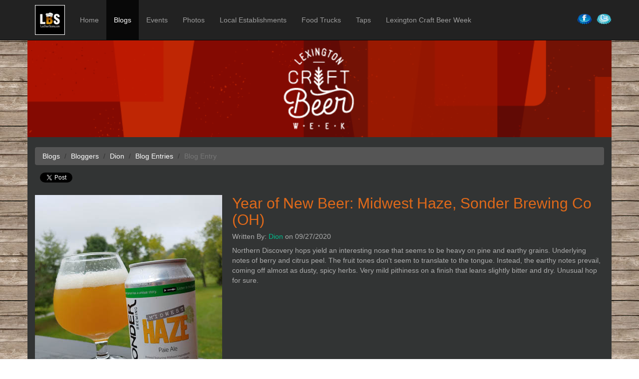

--- FILE ---
content_type: text/html; charset=UTF-8
request_url: https://lexbeerscene.com/blogs/bloggers/dion/blogentries/3358
body_size: 2404
content:
<!DOCTYPE html>

<html lang="en">

<head>
	<meta charset="utf-8">
	<meta http-equiv="X-UA-Compatible" content="IE=edge">
	<meta name="viewport" content="width=device-width, initial-scale=1">
	<meta name="description" content="" />
	<meta name="author" content="">
	<meta name="keywords" content="" />
	<meta property="og:image" content="http://www.lexbeerscene.com/images/fbLogo.png" />
	
	
<script type="text/javascript">
	var bAppended = false, oBookmark = document.createElement("div");
	oBookmark.id = 'topOfPage';
	oBookmark.innerHTML = '<a href="#"><img src="/img/to-top.png" alt="" /></a>';
	
	onscroll = function() {
		var nVScroll = document.documentElement.scrollTop || document.body.scrollTop;
		bAppended = nVScroll > 0 ? bAppended || (document.getElementById('footer').appendChild(oBookmark), true) : bAppended && (document.getElementById('footer').removeChild(oBookmark), false);

		if ($(document).scrollTop() + $(window).height() >= $('#footer').offset().top) {
			$('#topOfPage').css('position', 'absolute');
			$('#topOfPage').css('bottom', $('#footer').height() + 15);
		}
		else {
			$('#topOfPage').css('position', 'fixed'); // restore when you scroll up
			$('#topOfPage').css('bottom', '0px');
		}

	};
</script>

<!-- Add Fonts -->
<link href="http://fonts.googleapis.com/css?family=Kaushan+Script" rel="stylesheet" type="text/css"><title>Year of New Beer: Midwest Haze, Sonder Brewing Co (OH)</title>
<script type="text/javascript">

  var _gaq = _gaq || [];
  _gaq.push(['_setAccount', 'UA-35705123-1']);
  _gaq.push(['_trackPageview']);

  (function() {
    var ga = document.createElement('script'); ga.type = 'text/javascript'; ga.async = true;
    ga.src = ('https:' == document.location.protocol ? 'https://ssl' : 'http://www') + '.google-analytics.com/ga.js';
    var s = document.getElementsByTagName('script')[0]; s.parentNode.insertBefore(ga, s);
  })();

</script>	
	<meta property="og:title" content="Year of New Beer: Midwest Haze, Sonder Brewing Co (OH)" />
	<meta property="og:image" content="http://www.lexbeerscene.com/images/blogs/09272020.jpg" />
	
	<link href="/css/bootstrap.min.css" rel="stylesheet">
	<link href="/css/style.css" rel="stylesheet" type="text/css" />
	
</head>

<body>
	<!-- Used for the facebook like and twitter tweet buttons -->
	<div id="fb-root"></div>
	<script>(function(d, s, id) {
	  var js, fjs = d.getElementsByTagName(s)[0];
	  if (d.getElementById(id)) return;
	  js = d.createElement(s); js.id = id;
	  js.src = "//connect.facebook.net/en_US/sdk.js#xfbml=1&version=v2.0";
	  fjs.parentNode.insertBefore(js, fjs);
	}(document, 'script', 'facebook-jssdk'));</script>
	
	<script>!function(d,s,id){var js,fjs=d.getElementsByTagName(s)[0],p=/^http:/.test(d.location)?'http':'https';if(!d.getElementById(id)){js=d.createElement(s);js.id=id;js.src=p+'://platform.twitter.com/widgets.js';fjs.parentNode.insertBefore(js,fjs);}}(document, 'script', 'twitter-wjs');</script>

	<!-- This part of the code adds the header (including the menu)
		 Do not delete -->
	
<!-- Header Section -->
<div class="navbar navbar-inverse navbar-fixed-top" role="navigation">
	<div class="container">
		<div class="navbar-header">
			<button type="button" class="navbar-toggle collapsed" data-toggle="collapse" data-target=".navbar-collapse">
				<span class="sr-only">Toggle navigation</span>
				<span class="icon-bar"></span>
				<span class="icon-bar"></span>
				<span class="icon-bar"></span>
			</button>
			<a class="navbar-brand" href="/"><img src="/images/lbs.png" style="width: 60px; height: 60px; margin-top: -20px;" alt=""></a>
		</div>
		<div class="collapse navbar-collapse">
			<ul class="nav navbar-nav">
				<li><a href="/">Home</a></li>
				<li class = "active"><a href="/blogs">Blogs</a></li>
				<li><a href="/beerevents/2026/January">Events</a></li>

				<!-- Removing this for the moment, no food truck events are available
				<li class="dropdown">
					<a href="#" class="dropdown-toggle" data-toggle="dropdown">Events <span class="caret"></span></a>
					<ul class="dropdown-menu" role="menu">
						<li><a href="/beerevents/2026/January">Beer Events</a></li>
						<li><a href="/foodtruckevents/2026/January">Food Truck Events</a></li>
					</ul>
				</li>
				-->
				
				<li><a href="/photos">Photos</a></li>
				
								<li class="hidden-xs hidden-lg dropdown">
					<a href="#" class="dropdown-toggle" data-toggle="dropdown">Places <span class="caret"></span></a>
					<ul class="dropdown-menu" role="menu">
						<li><a href="/localestablishments">Local Establishments</a></li>
						<li><a href="/foodtrucks">Food Trucks</a></li>
					</ul>
				</li>

				<li class="hidden-sm hidden-md"><a href="/localestablishments">Local Establishments</a></li>
				<li class="hidden-sm hidden-md"><a href="/foodtrucks">Food Trucks</a></li>

				<li><a href="/taps">Taps</a></li>
				<li><a href="/lcbw">Lexington Craft Beer Week</a></li>

			</ul>
			<p class="navbar-text navbar-right hidden-xs hidden-sm" style="margin-top: 27px;">
				<a class="navbar-link" style="margin-right: 5px;" href="http://www.facebook.com/LexBeerScene"><img src="/images/facebook.png" alt="" /></a>
				<a class="navbar-link" href="https://twitter.com/LexBeerScene"><img src="/images/twitter.png" alt="" /></a>
			</p>
		</div><!--/.nav-collapse -->
	</div>
</div>			
	<div class="container wrapper">
	
		<div id="mainContent" class="container">
			<div class="row" style="margin-left: -30px; margin-right: -30px;">
	<div class="col-md-12">
		<a href="/lcbw">
			<img src="/images/lcbwbanner.png" style="width: 100%;" alt="">
		</a>
	</div>
</div>
			<!-- Add Breadcrumbs -->
							<div class="row">
					<ol class="breadcrumb">
						<li><a href="/blogs">Blogs</a></li>
						<li><a href="/blogs/bloggers">Bloggers</a></li>
						<li style="color: white;">Dion</li>
						<li><a href="/blogs/bloggers/dion/blogentries">Blog Entries</a></li>
						<li class="active">Blog Entry</li>
					</ol>
				</div>
						
			<div class="row">
			
				<!-- This is the content section - Add content here -->
				
						<div class="col-md-12">
							<div style="float: left; margin: 15px 10px 20px 0px;" class="fb-like" data-href="http://www.lexbeerscene.com/blogs/bloggers/dion/blogentries/3358" data-layout="button_count" data-action="like" data-show-faces="false" data-share="true"></div>
							<div style="float: left; margin: 15px 0 20px;"><a href="https://twitter.com/share" class="twitter-share-button" data-url="http://www.lexbeerscene.com/blogs/bloggers/dion/blogentries/3358">Tweet</a></div>
						</div>
						</div>
						<div class="row"><div class="col-md-12"><img class="img-responsive imgBlog" src="/images/blogs/09272020.jpg" alt=""><h2 class="primaryColor noTopMargin noBottomMargin">Year of New Beer: Midwest Haze, Sonder Brewing Co (OH)</h2><h5>Written By: <a class="secondaryLink" href="/blogs/bloggers/dion/blogentries">Dion</a> on 09/27/2020</h5><p>Northern Discovery hops yield an interesting nose that seems to be heavy on pine and earthy grains. Underlying notes of berry and citrus peel. The fruit tones don't seem to translate to the tongue. Instead, the earthy notes prevail, coming off almost as dusty, spicy herbs. Very mild pithiness on a finish that leans slightly bitter and dry. Unusual hop for sure.</p></div>				
			</div> <!-- Row -->
			
		</div> <!-- Container -->

		<div class="push"></div>

	</div>

	<div id="footer" class="footer">
  <div class="container">
    <p class="text-left">
			<span class="primaryColor">Contact</span>
			<br>
			<a class="secondaryLink" href="mailto:chris@lexbeerscene.com">chris@lexbeerscene.com</a> to have events added or report content errors.
			<br>
			<a class="secondaryLink" href="mailto:matt@lexbeerscene.com">matt@lexbeerscene.com</a> to report technical issues or suggest improvements.
		</p>
  </div>
</div>
	<script src="/js/jquery.min.js"></script>
	<script src="/js/bootstrap.min.js"></script>
	
</body>

</html>

--- FILE ---
content_type: text/css
request_url: https://lexbeerscene.com/css/style.css
body_size: 1067
content:
/* PAGE LAYOUT
-------------------------------------------------- */
html {
  height: 100%;
}
body {
  padding-top: 80px;
  background: url(../images/lightWoodBG.jpg);
  height: 100%;
}
.wrapper {
  min-height: 100%;
  height: auto !important;
  height: 100%;
  margin: 0 auto -125px;
  padding: 0;
  background-color: #323434;
}
#mainContent {
  background: #323434;
  color: #adadad;
  padding-bottom: 15px;
  margin: 0;
}
.footer {
  position: relative;
  width: 100%;
  height: 125px;
  background-color: #222;
  color: #adadad;
  padding-top: 15px;
}
.push {
  height: 125px;
}
/* NAVBAR
-------------------------------------------------- */
/* Special class on .container surrounding .navbar, used for positioning it into place. */
.navbar-wrapper {
  position: absolute;
  top: 0;
  right: 0;
  left: 0;
  z-index: 20;
}
/* Flip around the padding for proper display in narrow viewports */
.navbar-wrapper > .container {
  padding-right: 0;
  padding-left: 0;
}
.navbar-wrapper .navbar {
  padding-right: 15px;
  padding-left: 15px;
}
.navbar-wrapper .navbar .container {
  width: auto;
}
/* BREADCRUMBS
-------------------------------------------------- */
.breadcrumb {
  margin: 20px 15px 0;
}
.breadcrumb a {
  color: #ffffff;
}
/* PAGINATION
-------------------------------------------------- */
.pager li > a {
  color: #ffffff;
}
/* DISPLAY IMAGES AND TEXT SIDE BY SIDE
-------------------------------------------------- */
.textAndImageTable {
  table-layout: fixed;
  width: 100%;
  border-width: 0px;
  margin: 10px 0 0 0;
}
.imageCell {
  padding: 0px 0px 10px 0px;
  vertical-align: top;
}
.textCell {
  padding: 0px 0px 0px 15px;
  text-align: left;
  width: 100%;
  vertical-align: top;
}
.dateTextCell {
  padding: 0px 0px 0px 15px;
  text-align: left;
  width: 100%;
  vertical-align: middle;
}
/* INDEX LAYOUT HELPERS
-------------------------------------------------- */
.no-pad {
  padding: 0;
}
/* INDEX & BLOG ENTRIES LAYOUT HELPERS
-------------------------------------------------- */
.leftBorder {
  border-left: solid;
  border-width: 0;
  border-color: #777777;
  margin-left: 0;
}
.rightBorder {
  border-right: solid;
  border-width: 0;
  border-color: #777777;
}
/* EVENTS & INDEX SIDEBAR LAYOUT HELPERS
-------------------------------------------------- */
.dateDiv {
  margin: 15px 0px;
  padding: 5px 10px;
  -moz-border-radius: 15px;
  border: 3px solid;
  border-color: white;
  border-radius: 15px;
  color: #ffffff;
}
.fullWidthTable {
  width: 100%;
  border-width: 0px;
}
/* BLOG LAYOUT HELPERS
-------------------------------------------------- */
.imgBlog {
  float: none;
  padding: 0 0 5px 0;
}
.blogTitle {
  margin-top: 10px;
}
/* LOCAL ESTABLISHMENT AND FOOD TRUCK IMAGES
-------------------------------------------------- */
.imgLEandFT {
  display: block;
  max-width: 80px;
  margin-left: 0;
  margin-right: auto;
  margin-bottom: 10px;
}
/* CUSTOMIZE THE LINK TO THE TOP OF THE PAGE
-------------------------------------------------- */
#topOfPage {
  position: fixed;
  height: auto;
  width: auto;
  right: 0px;
  bottom: 0px;
  padding: 8px 20px 20px 8px;
}
#topOfPage img {
  height: 50px;
  width: 50px;
}
/* GLOBAL STYLES
-------------------------------------------------- */
.headerfont {
  color: #ffffff;
  font-family: 'Kaushan Script';
  margin-bottom: 20px;
}
a img {
  border: none;
}
a.anchor {
  display: block;
  position: relative;
  top: -90px;
  visibility: hidden;
}
.noTopMargin {
  margin-top: 0px;
}
.noBottomMargin {
  margin-bottom: 0px;
}
.rowBottomBuffer10 {
  margin-bottom: 10px;
}
.rowTopBuffer10 {
  margin-top: 10px;
}
/* COLORS
-------------------------------------------------- */
.primaryColor {
  color: #df691a;
}
a.primaryLink {
  color: #df691a;
}
a.primaryLink:hover {
  color: #df691a;
}
.secondaryColor {
  color: #00bc8c;
}
a.secondaryLink {
  color: #00bc8c;
}
a.secondaryLink:hover {
  color: #00bc8c;
}
.tertiaryColor {
  color: #3b5998;
}
a.tertiaryLink {
  color: #3b5998;
}
a.tertiaryLink:hover {
  color: #3b5998;
}
a.whiteLink {
  color: #ffffff;
}
a.whiteLink:hover {
  color: #ffffff;
}
/* RESPONSIVE CSS
-------------------------------------------------- */
@media (min-width: 505px) {
  .wrapper {
    margin-bottom: -105px;
  }
  .footer,
  .push {
    height: 105px;
  }
}
@media (min-width: 530px) {
  .wrapper {
    margin-bottom: -85px;
  }
  .footer,
  .push {
    height: 85px;
  }
}
@media (min-width: 768px) {
  .imgBlog {
    float: left;
    padding-right: 20px;
    max-width: 50%;
  }
  .blogTitle {
    margin-top: 0;
  }
}
@media (min-width: 992px) {
  .leftBorder {
    border-width: 3px;
    margin-left: -3px;
  }
  .rightBorder {
    border-width: 3px;
  }
  .imgLEandFT {
    margin-left: auto;
  }
}
